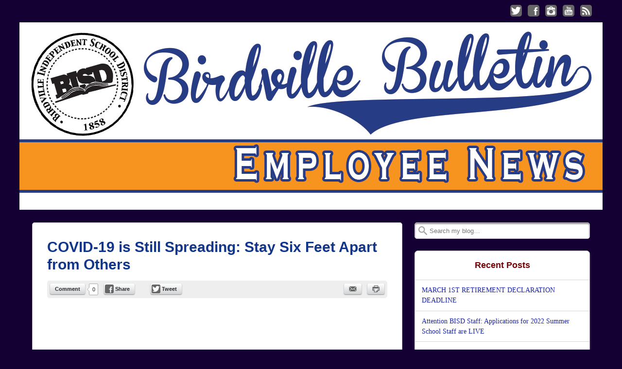

--- FILE ---
content_type: text/html; charset=UTF-8
request_url: https://staffblog.birdvilleschools.net/2020/10/20/covid-19-is-still-spreading-stay-six-feet-apart-from-others/
body_size: 13549
content:
<!DOCTYPE html>
<html lang="en-US">
<head>
<meta http-equiv="X-UA-Compatible" content="IE=9">
<meta charset="UTF-8">
<meta name="viewport" content="width=device-width, initial-scale=1.0">
<title>COVID-19 is Still Spreading: Stay Six Feet Apart from Others | Birdville ISD Staff Blog!</title>
<link rel="profile" href="http://gmpg.org/xfn/11">
<link rel="pingback" href="https://staffblog.birdvilleschools.net/xmlrpc.php">
<!--[if lt IE 9]><script src="https://staffblog.birdvilleschools.net/wp-content/themes/getnoticed/js/html5.js" type="text/javascript"></script><![endif]-->
<meta name='robots' content='max-image-preview:large' />
<link rel="alternate" type="application/rss+xml" title="Birdville ISD Staff Blog! &raquo; Feed" href="https://staffblog.birdvilleschools.net/feed/" />
<link rel="alternate" type="application/rss+xml" title="Birdville ISD Staff Blog! &raquo; Comments Feed" href="https://staffblog.birdvilleschools.net/comments/feed/" />
<link rel="alternate" type="application/rss+xml" title="Birdville ISD Staff Blog! &raquo; COVID-19 is Still Spreading: Stay Six Feet Apart from Others Comments Feed" href="https://staffblog.birdvilleschools.net/2020/10/20/covid-19-is-still-spreading-stay-six-feet-apart-from-others/feed/" />
<link rel="alternate" title="oEmbed (JSON)" type="application/json+oembed" href="https://staffblog.birdvilleschools.net/wp-json/oembed/1.0/embed?url=https%3A%2F%2Fstaffblog.birdvilleschools.net%2F2020%2F10%2F20%2Fcovid-19-is-still-spreading-stay-six-feet-apart-from-others%2F" />
<link rel="alternate" title="oEmbed (XML)" type="text/xml+oembed" href="https://staffblog.birdvilleschools.net/wp-json/oembed/1.0/embed?url=https%3A%2F%2Fstaffblog.birdvilleschools.net%2F2020%2F10%2F20%2Fcovid-19-is-still-spreading-stay-six-feet-apart-from-others%2F&#038;format=xml" />
<style id='wp-img-auto-sizes-contain-inline-css' type='text/css'>
img:is([sizes=auto i],[sizes^="auto," i]){contain-intrinsic-size:3000px 1500px}
/*# sourceURL=wp-img-auto-sizes-contain-inline-css */
</style>
<style id='wp-emoji-styles-inline-css' type='text/css'>

	img.wp-smiley, img.emoji {
		display: inline !important;
		border: none !important;
		box-shadow: none !important;
		height: 1em !important;
		width: 1em !important;
		margin: 0 0.07em !important;
		vertical-align: -0.1em !important;
		background: none !important;
		padding: 0 !important;
	}
/*# sourceURL=wp-emoji-styles-inline-css */
</style>
<style id='wp-block-library-inline-css' type='text/css'>
:root{--wp-block-synced-color:#7a00df;--wp-block-synced-color--rgb:122,0,223;--wp-bound-block-color:var(--wp-block-synced-color);--wp-editor-canvas-background:#ddd;--wp-admin-theme-color:#007cba;--wp-admin-theme-color--rgb:0,124,186;--wp-admin-theme-color-darker-10:#006ba1;--wp-admin-theme-color-darker-10--rgb:0,107,160.5;--wp-admin-theme-color-darker-20:#005a87;--wp-admin-theme-color-darker-20--rgb:0,90,135;--wp-admin-border-width-focus:2px}@media (min-resolution:192dpi){:root{--wp-admin-border-width-focus:1.5px}}.wp-element-button{cursor:pointer}:root .has-very-light-gray-background-color{background-color:#eee}:root .has-very-dark-gray-background-color{background-color:#313131}:root .has-very-light-gray-color{color:#eee}:root .has-very-dark-gray-color{color:#313131}:root .has-vivid-green-cyan-to-vivid-cyan-blue-gradient-background{background:linear-gradient(135deg,#00d084,#0693e3)}:root .has-purple-crush-gradient-background{background:linear-gradient(135deg,#34e2e4,#4721fb 50%,#ab1dfe)}:root .has-hazy-dawn-gradient-background{background:linear-gradient(135deg,#faaca8,#dad0ec)}:root .has-subdued-olive-gradient-background{background:linear-gradient(135deg,#fafae1,#67a671)}:root .has-atomic-cream-gradient-background{background:linear-gradient(135deg,#fdd79a,#004a59)}:root .has-nightshade-gradient-background{background:linear-gradient(135deg,#330968,#31cdcf)}:root .has-midnight-gradient-background{background:linear-gradient(135deg,#020381,#2874fc)}:root{--wp--preset--font-size--normal:16px;--wp--preset--font-size--huge:42px}.has-regular-font-size{font-size:1em}.has-larger-font-size{font-size:2.625em}.has-normal-font-size{font-size:var(--wp--preset--font-size--normal)}.has-huge-font-size{font-size:var(--wp--preset--font-size--huge)}.has-text-align-center{text-align:center}.has-text-align-left{text-align:left}.has-text-align-right{text-align:right}.has-fit-text{white-space:nowrap!important}#end-resizable-editor-section{display:none}.aligncenter{clear:both}.items-justified-left{justify-content:flex-start}.items-justified-center{justify-content:center}.items-justified-right{justify-content:flex-end}.items-justified-space-between{justify-content:space-between}.screen-reader-text{border:0;clip-path:inset(50%);height:1px;margin:-1px;overflow:hidden;padding:0;position:absolute;width:1px;word-wrap:normal!important}.screen-reader-text:focus{background-color:#ddd;clip-path:none;color:#444;display:block;font-size:1em;height:auto;left:5px;line-height:normal;padding:15px 23px 14px;text-decoration:none;top:5px;width:auto;z-index:100000}html :where(.has-border-color){border-style:solid}html :where([style*=border-top-color]){border-top-style:solid}html :where([style*=border-right-color]){border-right-style:solid}html :where([style*=border-bottom-color]){border-bottom-style:solid}html :where([style*=border-left-color]){border-left-style:solid}html :where([style*=border-width]){border-style:solid}html :where([style*=border-top-width]){border-top-style:solid}html :where([style*=border-right-width]){border-right-style:solid}html :where([style*=border-bottom-width]){border-bottom-style:solid}html :where([style*=border-left-width]){border-left-style:solid}html :where(img[class*=wp-image-]){height:auto;max-width:100%}:where(figure){margin:0 0 1em}html :where(.is-position-sticky){--wp-admin--admin-bar--position-offset:var(--wp-admin--admin-bar--height,0px)}@media screen and (max-width:600px){html :where(.is-position-sticky){--wp-admin--admin-bar--position-offset:0px}}

/*# sourceURL=wp-block-library-inline-css */
</style><style id='wp-block-paragraph-inline-css' type='text/css'>
.is-small-text{font-size:.875em}.is-regular-text{font-size:1em}.is-large-text{font-size:2.25em}.is-larger-text{font-size:3em}.has-drop-cap:not(:focus):first-letter{float:left;font-size:8.4em;font-style:normal;font-weight:100;line-height:.68;margin:.05em .1em 0 0;text-transform:uppercase}body.rtl .has-drop-cap:not(:focus):first-letter{float:none;margin-left:.1em}p.has-drop-cap.has-background{overflow:hidden}:root :where(p.has-background){padding:1.25em 2.375em}:where(p.has-text-color:not(.has-link-color)) a{color:inherit}p.has-text-align-left[style*="writing-mode:vertical-lr"],p.has-text-align-right[style*="writing-mode:vertical-rl"]{rotate:180deg}
/*# sourceURL=https://staffblog.birdvilleschools.net/wp-includes/blocks/paragraph/style.min.css */
</style>
<style id='global-styles-inline-css' type='text/css'>
:root{--wp--preset--aspect-ratio--square: 1;--wp--preset--aspect-ratio--4-3: 4/3;--wp--preset--aspect-ratio--3-4: 3/4;--wp--preset--aspect-ratio--3-2: 3/2;--wp--preset--aspect-ratio--2-3: 2/3;--wp--preset--aspect-ratio--16-9: 16/9;--wp--preset--aspect-ratio--9-16: 9/16;--wp--preset--color--black: #000000;--wp--preset--color--cyan-bluish-gray: #abb8c3;--wp--preset--color--white: #ffffff;--wp--preset--color--pale-pink: #f78da7;--wp--preset--color--vivid-red: #cf2e2e;--wp--preset--color--luminous-vivid-orange: #ff6900;--wp--preset--color--luminous-vivid-amber: #fcb900;--wp--preset--color--light-green-cyan: #7bdcb5;--wp--preset--color--vivid-green-cyan: #00d084;--wp--preset--color--pale-cyan-blue: #8ed1fc;--wp--preset--color--vivid-cyan-blue: #0693e3;--wp--preset--color--vivid-purple: #9b51e0;--wp--preset--gradient--vivid-cyan-blue-to-vivid-purple: linear-gradient(135deg,rgb(6,147,227) 0%,rgb(155,81,224) 100%);--wp--preset--gradient--light-green-cyan-to-vivid-green-cyan: linear-gradient(135deg,rgb(122,220,180) 0%,rgb(0,208,130) 100%);--wp--preset--gradient--luminous-vivid-amber-to-luminous-vivid-orange: linear-gradient(135deg,rgb(252,185,0) 0%,rgb(255,105,0) 100%);--wp--preset--gradient--luminous-vivid-orange-to-vivid-red: linear-gradient(135deg,rgb(255,105,0) 0%,rgb(207,46,46) 100%);--wp--preset--gradient--very-light-gray-to-cyan-bluish-gray: linear-gradient(135deg,rgb(238,238,238) 0%,rgb(169,184,195) 100%);--wp--preset--gradient--cool-to-warm-spectrum: linear-gradient(135deg,rgb(74,234,220) 0%,rgb(151,120,209) 20%,rgb(207,42,186) 40%,rgb(238,44,130) 60%,rgb(251,105,98) 80%,rgb(254,248,76) 100%);--wp--preset--gradient--blush-light-purple: linear-gradient(135deg,rgb(255,206,236) 0%,rgb(152,150,240) 100%);--wp--preset--gradient--blush-bordeaux: linear-gradient(135deg,rgb(254,205,165) 0%,rgb(254,45,45) 50%,rgb(107,0,62) 100%);--wp--preset--gradient--luminous-dusk: linear-gradient(135deg,rgb(255,203,112) 0%,rgb(199,81,192) 50%,rgb(65,88,208) 100%);--wp--preset--gradient--pale-ocean: linear-gradient(135deg,rgb(255,245,203) 0%,rgb(182,227,212) 50%,rgb(51,167,181) 100%);--wp--preset--gradient--electric-grass: linear-gradient(135deg,rgb(202,248,128) 0%,rgb(113,206,126) 100%);--wp--preset--gradient--midnight: linear-gradient(135deg,rgb(2,3,129) 0%,rgb(40,116,252) 100%);--wp--preset--font-size--small: 13px;--wp--preset--font-size--medium: 20px;--wp--preset--font-size--large: 36px;--wp--preset--font-size--x-large: 42px;--wp--preset--spacing--20: 0.44rem;--wp--preset--spacing--30: 0.67rem;--wp--preset--spacing--40: 1rem;--wp--preset--spacing--50: 1.5rem;--wp--preset--spacing--60: 2.25rem;--wp--preset--spacing--70: 3.38rem;--wp--preset--spacing--80: 5.06rem;--wp--preset--shadow--natural: 6px 6px 9px rgba(0, 0, 0, 0.2);--wp--preset--shadow--deep: 12px 12px 50px rgba(0, 0, 0, 0.4);--wp--preset--shadow--sharp: 6px 6px 0px rgba(0, 0, 0, 0.2);--wp--preset--shadow--outlined: 6px 6px 0px -3px rgb(255, 255, 255), 6px 6px rgb(0, 0, 0);--wp--preset--shadow--crisp: 6px 6px 0px rgb(0, 0, 0);}:where(.is-layout-flex){gap: 0.5em;}:where(.is-layout-grid){gap: 0.5em;}body .is-layout-flex{display: flex;}.is-layout-flex{flex-wrap: wrap;align-items: center;}.is-layout-flex > :is(*, div){margin: 0;}body .is-layout-grid{display: grid;}.is-layout-grid > :is(*, div){margin: 0;}:where(.wp-block-columns.is-layout-flex){gap: 2em;}:where(.wp-block-columns.is-layout-grid){gap: 2em;}:where(.wp-block-post-template.is-layout-flex){gap: 1.25em;}:where(.wp-block-post-template.is-layout-grid){gap: 1.25em;}.has-black-color{color: var(--wp--preset--color--black) !important;}.has-cyan-bluish-gray-color{color: var(--wp--preset--color--cyan-bluish-gray) !important;}.has-white-color{color: var(--wp--preset--color--white) !important;}.has-pale-pink-color{color: var(--wp--preset--color--pale-pink) !important;}.has-vivid-red-color{color: var(--wp--preset--color--vivid-red) !important;}.has-luminous-vivid-orange-color{color: var(--wp--preset--color--luminous-vivid-orange) !important;}.has-luminous-vivid-amber-color{color: var(--wp--preset--color--luminous-vivid-amber) !important;}.has-light-green-cyan-color{color: var(--wp--preset--color--light-green-cyan) !important;}.has-vivid-green-cyan-color{color: var(--wp--preset--color--vivid-green-cyan) !important;}.has-pale-cyan-blue-color{color: var(--wp--preset--color--pale-cyan-blue) !important;}.has-vivid-cyan-blue-color{color: var(--wp--preset--color--vivid-cyan-blue) !important;}.has-vivid-purple-color{color: var(--wp--preset--color--vivid-purple) !important;}.has-black-background-color{background-color: var(--wp--preset--color--black) !important;}.has-cyan-bluish-gray-background-color{background-color: var(--wp--preset--color--cyan-bluish-gray) !important;}.has-white-background-color{background-color: var(--wp--preset--color--white) !important;}.has-pale-pink-background-color{background-color: var(--wp--preset--color--pale-pink) !important;}.has-vivid-red-background-color{background-color: var(--wp--preset--color--vivid-red) !important;}.has-luminous-vivid-orange-background-color{background-color: var(--wp--preset--color--luminous-vivid-orange) !important;}.has-luminous-vivid-amber-background-color{background-color: var(--wp--preset--color--luminous-vivid-amber) !important;}.has-light-green-cyan-background-color{background-color: var(--wp--preset--color--light-green-cyan) !important;}.has-vivid-green-cyan-background-color{background-color: var(--wp--preset--color--vivid-green-cyan) !important;}.has-pale-cyan-blue-background-color{background-color: var(--wp--preset--color--pale-cyan-blue) !important;}.has-vivid-cyan-blue-background-color{background-color: var(--wp--preset--color--vivid-cyan-blue) !important;}.has-vivid-purple-background-color{background-color: var(--wp--preset--color--vivid-purple) !important;}.has-black-border-color{border-color: var(--wp--preset--color--black) !important;}.has-cyan-bluish-gray-border-color{border-color: var(--wp--preset--color--cyan-bluish-gray) !important;}.has-white-border-color{border-color: var(--wp--preset--color--white) !important;}.has-pale-pink-border-color{border-color: var(--wp--preset--color--pale-pink) !important;}.has-vivid-red-border-color{border-color: var(--wp--preset--color--vivid-red) !important;}.has-luminous-vivid-orange-border-color{border-color: var(--wp--preset--color--luminous-vivid-orange) !important;}.has-luminous-vivid-amber-border-color{border-color: var(--wp--preset--color--luminous-vivid-amber) !important;}.has-light-green-cyan-border-color{border-color: var(--wp--preset--color--light-green-cyan) !important;}.has-vivid-green-cyan-border-color{border-color: var(--wp--preset--color--vivid-green-cyan) !important;}.has-pale-cyan-blue-border-color{border-color: var(--wp--preset--color--pale-cyan-blue) !important;}.has-vivid-cyan-blue-border-color{border-color: var(--wp--preset--color--vivid-cyan-blue) !important;}.has-vivid-purple-border-color{border-color: var(--wp--preset--color--vivid-purple) !important;}.has-vivid-cyan-blue-to-vivid-purple-gradient-background{background: var(--wp--preset--gradient--vivid-cyan-blue-to-vivid-purple) !important;}.has-light-green-cyan-to-vivid-green-cyan-gradient-background{background: var(--wp--preset--gradient--light-green-cyan-to-vivid-green-cyan) !important;}.has-luminous-vivid-amber-to-luminous-vivid-orange-gradient-background{background: var(--wp--preset--gradient--luminous-vivid-amber-to-luminous-vivid-orange) !important;}.has-luminous-vivid-orange-to-vivid-red-gradient-background{background: var(--wp--preset--gradient--luminous-vivid-orange-to-vivid-red) !important;}.has-very-light-gray-to-cyan-bluish-gray-gradient-background{background: var(--wp--preset--gradient--very-light-gray-to-cyan-bluish-gray) !important;}.has-cool-to-warm-spectrum-gradient-background{background: var(--wp--preset--gradient--cool-to-warm-spectrum) !important;}.has-blush-light-purple-gradient-background{background: var(--wp--preset--gradient--blush-light-purple) !important;}.has-blush-bordeaux-gradient-background{background: var(--wp--preset--gradient--blush-bordeaux) !important;}.has-luminous-dusk-gradient-background{background: var(--wp--preset--gradient--luminous-dusk) !important;}.has-pale-ocean-gradient-background{background: var(--wp--preset--gradient--pale-ocean) !important;}.has-electric-grass-gradient-background{background: var(--wp--preset--gradient--electric-grass) !important;}.has-midnight-gradient-background{background: var(--wp--preset--gradient--midnight) !important;}.has-small-font-size{font-size: var(--wp--preset--font-size--small) !important;}.has-medium-font-size{font-size: var(--wp--preset--font-size--medium) !important;}.has-large-font-size{font-size: var(--wp--preset--font-size--large) !important;}.has-x-large-font-size{font-size: var(--wp--preset--font-size--x-large) !important;}
/*# sourceURL=global-styles-inline-css */
</style>

<style id='classic-theme-styles-inline-css' type='text/css'>
/*! This file is auto-generated */
.wp-block-button__link{color:#fff;background-color:#32373c;border-radius:9999px;box-shadow:none;text-decoration:none;padding:calc(.667em + 2px) calc(1.333em + 2px);font-size:1.125em}.wp-block-file__button{background:#32373c;color:#fff;text-decoration:none}
/*# sourceURL=/wp-includes/css/classic-themes.min.css */
</style>
<link rel='stylesheet' id='gntstyle-css' href='https://staffblog.birdvilleschools.net/wp-content/themes/getnoticed/style.min.css?ver=20160516' type='text/css' media='all' />
<link rel='stylesheet' id='v11-css' href='https://staffblog.birdvilleschools.net/wp-content/themes/getnoticed/css/v11.css?ver=20150519' type='text/css' media='all' />
<script type="text/javascript" src="https://staffblog.birdvilleschools.net/wp-includes/js/jquery/jquery.min.js?ver=3.7.1" id="jquery-core-js"></script>
<script type="text/javascript" src="https://staffblog.birdvilleschools.net/wp-includes/js/jquery/jquery-migrate.min.js?ver=3.4.1" id="jquery-migrate-js"></script>
<link rel="https://api.w.org/" href="https://staffblog.birdvilleschools.net/wp-json/" /><link rel="alternate" title="JSON" type="application/json" href="https://staffblog.birdvilleschools.net/wp-json/wp/v2/posts/1336" /><link rel="EditURI" type="application/rsd+xml" title="RSD" href="https://staffblog.birdvilleschools.net/xmlrpc.php?rsd" />

<link rel="canonical" href="https://staffblog.birdvilleschools.net/2020/10/20/covid-19-is-still-spreading-stay-six-feet-apart-from-others/" />
<link rel='shortlink' href='https://staffblog.birdvilleschools.net/?p=1336' />
<style type="text/css">.recentcomments a{display:inline !important;padding:0 !important;margin:0 !important;}</style>	<style type="text/css">
			.site-title,
		.site-description {
			position: absolute !important;
			clip: rect(1px 1px 1px 1px); /* IE6, IE7 */
			clip: rect(1px, 1px, 1px, 1px);
		}
		</style>
	<!-- Get Noticed! Open Graph -->
	<meta name="twitter:card" content="summary">
	<meta name="twitter:site" content="@BirdvilleSchool">
	<meta name="twitter:creator" content="@BirdvilleSchool">
	<meta property="og:title" content="COVID-19 is Still Spreading: Stay Six Feet Apart from Others">
	<meta property="og:type" content="article">
	<meta property="og:url" content="https://staffblog.birdvilleschools.net/2020/10/20/covid-19-is-still-spreading-stay-six-feet-apart-from-others/">
	<meta property="og:site_name" content="Birdville ISD Staff Blog!">
	<meta property="og:description" content="&lt;!-- wp:paragraph --&gt;

&lt;!-- /wp:paragraph --&gt;

&lt;!-- wp:core-embed/youtube {&quot;url&quot;:&quot;https://youtu.be/ccF8bIZbwi8&quot;,&quot;type&quot;:&quot;video&quot;,&quot;providerNameSlug&quot;:&quot;youtube&quot;,&quot;className&quot;:&quot;wp-embed-aspect-4-3 wp-has-aspect-ratio&quot;} --&gt;

https://youtu.be/ccF8bIZbwi8

&lt;!-- /wp:core-embed/youtube --&gt;

&lt;!-- wp:paragraph --&gt;

&lt;!-- /wp:paragraph --&gt;">
<!-- / Get Noticed! Open Graph -->
<style type="text/css" id="getnoticed_generated_styles">.site-header .site-title, .site-header .site-title a, #headernav .site-title, #headernav .site-title a { color: #113589; }.site-header .site-description, #headernav .site-description { color: #666666; }body { background: #150033; }#main { background: #150033; }#main { border-color: #150033; }.header-feature { background: #150033 }a, a:visited { color: #1922a8; }.widget_getnoticed_subscribe .submit, .widget_getnoticed_subscribe input[type="submit"] { background: #1922a8; }a:hover, a:focus, a:active { color: #113589; }.primarybutton, .primarybutton:link, .primarybutton:visited, #secondary .primary .buybutton{background-color: #e07b00;background-image: -webkit-gradient(linear, left top, left bottom, from(#fcbc74), to(#e07b00));background-image: -webkit-linear-gradient(top, #fcbc74, #e07b00);background-image:  -moz-linear-gradient(top, #fcbc74, #e07b00);background-image:   -o-linear-gradient(top, #fcbc74, #e07b00);background-image:     linear-gradient(to bottom, #fcbc74, #e07b00);}.primarybutton, .primarybutton:link, .primarybutton:visited, #secondary .primary .buybutton { border-color: #0d2541; }.primarybutton, .primarybutton:link, .primarybutton:visited, #secondary .primary .buybutton { color: #0d2541; }.primarybutton:hover, #secondary .primary .buybutton:hover { background: #ff9d2e; }.primarybutton:hover, #secondary .primary .buybutton:hover { border-color: #ffffff; }.primarybutton:hover, #secondary .primary .buybutton:hover { color: #0d2541; }.button, .nav-previous a, .nav-next a{background-color: #d2d4d6;background-image: -webkit-gradient(linear, left top, left bottom, from(#ffffff), to(#d2d4d6));background-image: -webkit-linear-gradient(top, #ffffff, #d2d4d6);background-image:  -moz-linear-gradient(top, #ffffff, #d2d4d6);background-image:   -o-linear-gradient(top, #ffffff, #d2d4d6);background-image:     linear-gradient(to bottom, #ffffff, #d2d4d6);}.button, .nav-previous a, .nav-next a { border-color: #aaaaaa; }.button, .nav-previous a, .nav-next a, .button:active, .nav-previous a:active, .nav-next a:active, .button:link, .nav-previous a:link, .nav-next a:link, .button:visited, .nav-previous a:visited, .nav-next a:visited { color: #333333; }.button:hover, .nav-previous a:hover, .nav-next a:hover { background: #eeeeee; }.button:hover, .nav-previous a:hover, .nav-next a:hover { border-color: #aaaaaa; }.button:hover, .nav-previous a:hover, .nav-next a:hover { color: #333333; }#headernav, #ocsearch { background: #150033; }#headernav, #ocsearch { border-bottom-width: 4px; }#headernav, #ocsearch { border-bottom-style: solid; }#headernav, #ocsearch { border-bottom-color: #150033; }#headernav { -moz-box-shadow: none; -webkit-box-shadow: none; box-shadow: none; }.mobile-title a { background-image: url('http://staffblog.birdvilleschools.net/wp-content/uploads/2015/12/header.jpg'); }.mobile-title a { width: 0px; }.mobile-title a { background-size: auto nan%; height: 0; padding-top: nan%; }.site-header .headshot { display: none; }#headernav {font-family:'Helvetica Neue', Helvetica, Arial, sans-serif;font-size:0.75em;line-height:1.5em;font-weight:bold;font-style:normal;text-transform:none; }#headernav, #headernav a { color: #eeeeee; }#primary-menu a:hover, #primary-menu li:hover > a { background: #ffffff; }#primary-menu a:hover, #primary-menu li:hover > a { color: #000000; }#primary-menu li .sub-menu li a { background: #ffffff; }#primary-menu li li a { color: #000000; }#primary-menu li li a:hover { background: #f5f5f5; }#primary-menu li li a:hover { color: #000000; }#splash { margin-bottom: 0; }.header-feature { margin-top: 0; }#categories-menu li { margin-left: 1em; }#top_search #s { -moz-border-radius: 20px; -webkit-border-radius: 20px; border-radius: 20px; }.archive-type-title { display: inline; }#categories-menu a{background-color: #D2D4D6;background-image: -webkit-gradient(linear, left top, left bottom, from(#FFFFFF), to(#D2D4D6));background-image: -webkit-linear-gradient(top, #FFFFFF, #D2D4D6);background-image:  -moz-linear-gradient(top, #FFFFFF, #D2D4D6);background-image:   -o-linear-gradient(top, #FFFFFF, #D2D4D6);background-image:     linear-gradient(to bottom, #FFFFFF, #D2D4D6);}#categories-menu a { color: #333333; }#categories-menu a { text-shadow: 1px 1px 0 #fff; }#categories-menu a, #categories-menu li:first-child a { border-width: 1px; }#categories-menu a { border-style: solid; }#categories-menu a { border-color: #aaaaaa; }#categories-menu a { -moz-border-radius: 5px; -webkit-border-radius: 5px; border-radius: 5px; }#categories-menu a:hover{background-color: #AAACAE;background-image: -webkit-gradient(linear, left top, left bottom, from(#EEEEEE), to(#AAACAE));background-image: -webkit-linear-gradient(top, #EEEEEE, #AAACAE);background-image:  -moz-linear-gradient(top, #EEEEEE, #AAACAE);background-image:   -o-linear-gradient(top, #EEEEEE, #AAACAE);background-image:     linear-gradient(to bottom, #EEEEEE, #AAACAE);}#categories-menu a:hover { border-color: #aaaaaa; }#categories-menu a:hover { color: #333333; }#categories-menu a:hover { text-shadow: 1px 1px 0 #fff; }#categories-menu .current-menu-item a{background-color: #4382C4;background-image: -webkit-gradient(linear, left top, left bottom, from(#CCDDEE), to(#4382C4));background-image: -webkit-linear-gradient(top, #CCDDEE, #4382C4);background-image:  -moz-linear-gradient(top, #CCDDEE, #4382C4);background-image:   -o-linear-gradient(top, #CCDDEE, #4382C4);background-image:     linear-gradient(to bottom, #CCDDEE, #4382C4);}#categories-menu .current-menu-item a { color: #eeeeee; }#categories-menu .current-menu-item a { border-color: #aaaaaa; }#categories-menu .current-menu-item a, #categories-menu .current-menu-item a:hover { text-shadow: 1px 1px 0 #000; }.hentry, .post-type-archive .page-header, #comments, #comments-policy, #disqus_thread, #livefyre-comments { background: #ffffff; }.entry-footer .up i { border-bottom-color: #ffffff; }.author .author-info, #comments-policy p { background: #eaeaea; }.hentry, .post-type-archive .page-header, .author .author-info, #comments, #comments-policy, #disqus_thread, #fbSEOComments, #livefyre-comments { border-width: 1px; }.hentry, .post-type-archive .page-header, .author .author-info, #comments, #comments-policy, #disqus_thread, #fbSEOComments, #livefyre-comments { border-style: solid; }.hentry, .post-type-archive .page-header, .author .author-info, #comments, #comments-policy, #disqus_thread, #fbSEOComments, #livefyre-comments { border-color: #bbbbbb; }.custom-post .entry-content { border-top-color: #bbbbbb; }.entry-footer .up { border-bottom-color: #bbbbbb; }#main, .entry-header .byline {font-family:Georgia, Times, 'Times New Roman', serif;font-size:1em;line-height:1.5em;font-weight:normal;font-style:normal;text-transform:none; }.dropcap, #main, .podcastArchive th { color: #272727; }.hentry .entry-header .entry-date, .hentry .entry-footer { color: #333333; }.hentry, .post-type-archive .page-header, .author .author-info { -moz-border-radius: 5px; -webkit-border-radius: 5px; border-radius: 5px; }.custom-post .entry-summary { background: #eaeaea; }.custom-post .entry-summary:before { color: #888; }.custom-post .entry-summary, .author .author-info, #comments-policy p { color: #272727; }.site-header .site-title, .page h1, .post h1, .page-header h1 {font-family:'Helvetica Neue', Helvetica, Arial, sans-serif;font-size:1.875em;line-height:1.2em;font-weight:bold;font-style:normal;text-transform:none; }.page-header,.page h1, .page h1 a,.post h1, .post h1 a,.page-header h1, .page-header h1 a { color: #113589; }.hentry .entry-header h3.getnoticed-entry-subtitle {font-family:'Helvetica Neue', Helvetica, Arial, sans-serif;font-size:1.3em;line-height:1.2em;font-weight:normal;font-style:italic;text-transform:none; } .hentry .entry-header h3.getnoticed-entry-subtitle { color: #113589; }.hentry h2 {font-family:'Helvetica Neue', Helvetica, Arial, sans-serif;font-size:1.5em;line-height:1.2em;font-weight:bold;font-style:normal;text-transform:none; }.hentry h2, .hentry h2 a { color: #113589; }.hentry h3, #dsq-content h3 {font-family:'Helvetica Neue', Helvetica, Arial, sans-serif;font-size:1.25em;line-height:1.2em;font-weight:bold;font-style:normal;text-transform:none; }.hentry h3, .hentry h3 a, #dsq-content h3, .comment-reminder { color: #113589; }.hentry h4 {font-family:'Helvetica Neue', Helvetica, Arial, sans-serif;font-size:1.0em;line-height:1.2em;font-weight:normal;font-style:italic;text-transform:none; }.hentry h4, .hentry h4 a { color: #272727; }.sharebar { background: #eeeeee; }.sharebar .button{background-color: #D2D4D6;background-image: -webkit-gradient(linear, left top, left bottom, from(#FFFFFF), to(#D2D4D6));background-image: -webkit-linear-gradient(top, #FFFFFF, #D2D4D6);background-image:  -moz-linear-gradient(top, #FFFFFF, #D2D4D6);background-image:   -o-linear-gradient(top, #FFFFFF, #D2D4D6);background-image:     linear-gradient(to bottom, #FFFFFF, #D2D4D6);}.sharebar .button, .sharebar .button:link, .sharebar .button:visited { color: #272727; }.sharebar .button:hover, .getnoticed-sharebar-socialoverride .sharebar .button:hover { background: #d6d6d6; }.sharebar .button:hover { color: #272727; }.authorbox { background: #eeeeee; }.authorbox { border-width: 1px; }.authorbox { border-style: solid; }.authorbox { border-color: #bbbbbb; }.authorbox { -moz-border-radius: 5px; -webkit-border-radius: 5px; border-radius: 5px; }.authorbox {font-family:Georgia, Times, 'Times New Roman', serif;font-size:0.8em;line-height:1.86em;font-weight:normal;font-style:normal;text-transform:none; }.getnoticed_shareable { background: #FFFFFF; }.getnoticed_shareable .actions { background: #EEEEEE; }.getnoticed_shareable { border-width: 1px; } .getnoticed_shareable .actions { border-top-width: 1px; }.getnoticed_shareable { border-style: solid; } .getnoticed_shareable .actions { border-top-style: solid; }.getnoticed_shareable, .getnoticed_shareable .actions { border-color: #BBBBBB; }.getnoticed_shareable { -moz-border-radius: 5px; -webkit-border-radius: 5px; border-radius: 5px; }.getnoticed_shareable blockquote {font-family:Georgia, Times, 'Times New Roman', serif;font-size:1.7em;line-height:1.3em;font-weight:normal;font-style:normal;text-transform:none; }.getnoticed_shareable blockquote { color: #000000; }.getnoticed_shareable cite {font-family:Georgia, Times, 'Times New Roman', serif;font-size:1.0em;line-height:1.6em;font-weight:normal;font-style:normal;text-transform:none; }.getnoticed_shareable cite { color: #000000; }.sidebar .widget { background: #ffffff; }.sidebar .widget { border-width: 1px; }.sidebar .widget { border-style: solid; }.sidebar .widget { border-color: #bbbbbb; }.sidebar .widget { -moz-border-radius: 7px; -webkit-border-radius: 7px; border-radius: 7px; } .sidebar .widget h3 { border-top-left-radius: 7px; border-top-right-radius: 7px; } #secondary .widget_reachWidget, #secondary .widget_getnoticed_reachcounter, #secondary .widget_getnoticed_sociallist a, #secondary .widget_sociallist i, #s { -moz-border-radius: 5px; -webkit-border-radius: 5px; border-radius: 5px; }.sidebar .widget { -moz-box-shadow: 0px 3px 5px rgba(102,102,102,0.6); -webkit-box-shadow: 0px 3px 5px rgba(102,102,102,0.5); box-shadow: 0 3px 5px rgba(102,102,102,0.5); }#s { -moz-box-shadow: inset 0 2px 3px rgba(0,0,0,0.5); -webkit-box-shadow: inset 0 2px 3px rgba(0,0,0,0.5); box-shadow: inset 0 2px 3px rgba(0,0,0,0.5); }.sidebar .widget h3, .widget_getnoticed_reachcounter .count {font-family:'Helvetica Neue', Helvetica, Arial, sans-serif;font-size:1.125em;line-height:1.333em;font-weight:bold;font-style:normal;text-transform:none; }.sidebar .widget h3 { color: #770005; }.sidebar .widget h3 { background: #ffffff; }.sidebar .widget {font-family:Georgia, Times, 'Times New Roman', serif;font-size:1.0em;line-height:1.36em;font-weight:normal;font-style:normal;text-transform:none; }.sidebar .widget { color: #000000; }.site-footer { background: #eeeeee }.site-footer { color: #404040; }.site-footer a, .site-footer a:visited { color: #9b000c; }.site-footer a:hover { color: #bb0012; }.site-credits { color: #666666; }.site-credits a, .site-credits a:visited { color: #aaaaaa; }</style>
<!-- GNT: Google Analytics --><script type="text/javascript">var _gaq = _gaq || [];</script>
		<!--[if lt IE 9]><link rel="stylesheet" href="https://staffblog.birdvilleschools.net/wp-content/themes/getnoticed/css/style-ie8.css" type="text/css" charset="utf-8" /><![endif]-->
<!--[if IE]><link rel="stylesheet" href="https://staffblog.birdvilleschools.net/wp-content/themes/getnoticed/css/style-ie-all.css" type="text/css" charset="utf-8" /><![endif]-->
</head>
<body class="wp-singular post-template-default single single-post postid-1336 single-format-standard wp-theme-getnoticed getnoticed-main-inset getnoticed-mainnav-above getnoticed-sharebar-original">
<div class="sitewrap">

	<nav id="headernav" role="navigation" class=" mobileheader-full site-navigation main-navigation"><div class="innerwrap">
				<h2 class="mobile-title"><a href="https://staffblog.birdvilleschools.net/" title="Birdville ISD Staff Blog!" rel="home">Birdville ISD Staff Blog!</a></h2>
			<h3 class="assistive-text">Menu</h3>
	<div class="assistive-text skip-link"><a href="#content" title="Skip to content">Skip to content</a></div>
		
					<div class="getnoticed-mainnav">
				<div id="primary-menu">
									</div>
					<div class="social getnoticed-socialnav-highlight">
		<ul>
		<li><a class="twitter" href="http://twitter.com/BirdvilleSchool"  target="_blank"><i></i>Follow me on Twitter</a></li><li><a class="facebook" href="http://www.facebook.com/BirdvilleSchools"  target="_blank"><i></i>Like me on Facebook</a></li><li><a class="instagram" href="http://instagram.com/BirdvilleSchools"  target="_blank"><i></i>Follow me on Instagram</a></li><li><a class="youtube" href="http://www.youtube.com/BirdvilleSchools"  target="_blank"><i></i>Check out my YouTube channel</a></li><li><a class="rssfeed" href="https://staffblog.birdvilleschools.net/feed/"  target="_blank"><i></i>Subscribe to my RSS Feed</a></li>		</ul>
	</div>
				</div>

		
		<div class="mobile_actions">
			<a class="mobile_menu" href="#menu">menu</a>
			<div id="mobile_search"></div>
		</div>

			</div></nav>
	
<div id="page" class="hfeed site wrap">
		<header id="masthead" class=" header-nopad header-center header-full site-header" role="banner"><div class="innerwrap">
				
		
			<div class="header-text"><hgroup class="hgroup">
		<h1 class="site-title"><a href="https://staffblog.birdvilleschools.net/" title="Birdville ISD Staff Blog!" rel="home">Birdville ISD Staff Blog!</a></h1>
		<h2 class="site-description"></h2>
	</hgroup></div>
		
						<a class="site-logo" href="https://staffblog.birdvilleschools.net/" title="Birdville ISD Staff Blog!" rel="home" style="max-width:1200px">
					<img src="https://staffblog.birdvilleschools.net/wp-content/uploads/2016/06/3.jpg" width="1200" height="386" alt="" />
				</a>
		
		
		<div class="headshot"></div>	</div></header><!-- #masthead .site-header -->
	
	<div id="getnoticed-featured-area">
<div id="featured-widgets">
</div>
</div>
	
	<div id="main"><div class="innerwrap">
		
		
		<div id="primary" class="site-content">
			<div id="content" role="main">

			
					<nav role="navigation" id="nav-above" class="site-navigation post-navigation">
		<h3 class="assistive-text">Post navigation</h3>

	
		<div class="nav-previous"><a href="https://staffblog.birdvilleschools.net/2020/10/16/bisd-revises-2020-21-calendar/" rel="prev"><span class="meta-nav">&#11013;</span> BISD Revises 2020–21 Calendar</a></div>		<div class="nav-next"><a href="https://staffblog.birdvilleschools.net/2020/10/22/board-of-trustees-meeting-summary-15/" rel="next">Board of Trustees Meeting Summary <span class="meta-nav">&#10145;</span></a></div>
	
	</nav><!-- #nav-above -->
	
				<article id="post-1336" class=" posttitle-show introfeature post-1336 post type-post status-publish format-standard hentry category-covid19">
	<header class="entry-header">
				<div class="entry-meta">
					</div><!-- .entry-meta -->
		
		<h1 class="entry-title">COVID-19 is Still Spreading: Stay Six Feet Apart from Others</h1>
						
	</header><!-- .entry-header -->

	<aside class='sharebar sharebar-top has5'>
<span class="share-comment"><a href="https://staffblog.birdvilleschools.net/2020/10/20/covid-19-is-still-spreading-stay-six-feet-apart-from-others/#respond" title="Comment on this Post" class="button" data-threshold="-1">Comment</a><span class="count-effect"><span class="count-wrap"><i class="spa"></i><i class="spb"></i><span class="count">0</span></span></span></span>
<span class='sep'> | </span>
<span class="share-social share-facebook"><a href="http://www.facebook.com/sharer/sharer.php?u=https%3A%2F%2Fstaffblog.birdvilleschools.net%2F2020%2F10%2F20%2Fcovid-19-is-still-spreading-stay-six-feet-apart-from-others%2F" class="button" title="Share on Facebook" data-url="https://staffblog.birdvilleschools.net/2020/10/20/covid-19-is-still-spreading-stay-six-feet-apart-from-others/" data-threshold="-1" target="_blank" rel="nofollow"><i></i><span class="lbl">Share</span></a><span class="count"></span></span>
<span class='sep'> | </span>
<span class="share-social share-tweet"><a href="https://twitter.com/intent/tweet?original_referer=https%3A%2F%2Fstaffblog.birdvilleschools.net%2F2020%2F10%2F20%2Fcovid-19-is-still-spreading-stay-six-feet-apart-from-others%2F&source=tweetbutton&text=COVID-19+is+Still+Spreading%3A+Stay+Six+Feet+Apart+from+Others&url=https%3A%2F%2Fstaffblog.birdvilleschools.net%2F%3Fp%3D1336&via=BirdvilleSchool" class="button" title="Tweet this Post" data-url="https://staffblog.birdvilleschools.net/2020/10/20/covid-19-is-still-spreading-stay-six-feet-apart-from-others/" data-threshold="0" target="_blank" rel="nofollow"><i></i><span class="lbl">Tweet</span></a><span class="count"></span></span>
<span class='sep'> | </span>
<span class="share-print"><a href="https://staffblog.birdvilleschools.net/2020/10/20/covid-19-is-still-spreading-stay-six-feet-apart-from-others/#print" class="button"><span class="lbl">print</span></a></span>
<span class='sep'> | </span>
<span class="share-email"><a href="mailto:?subject=COVID-19%20is%20Still%20Spreading%3A%20Stay%20Six%20Feet%20Apart%20from%20Others&amp;body=" class="button"><span class="lbl">email</span></a></span></aside>
	
	<div class="entry-content">
		
<p></p>



<figure class="wp-block-embed-youtube wp-block-embed is-type-video is-provider-youtube wp-embed-aspect-4-3 wp-has-aspect-ratio"><div class="wp-block-embed__wrapper">
<iframe title="COVID-19 is Still Spreading: Stay Six Feet Apart from Others" width="760" height="570" src="https://www.youtube.com/embed/ccF8bIZbwi8?feature=oembed" frameborder="0" allow="accelerometer; autoplay; clipboard-write; encrypted-media; gyroscope; picture-in-picture" allowfullscreen></iframe>
</div></figure>



<p></p>
	</div>

	<aside class='sharebar sharebar-bottom has5'>
<span class="share-comment"><a href="https://staffblog.birdvilleschools.net/2020/10/20/covid-19-is-still-spreading-stay-six-feet-apart-from-others/#respond" title="Comment on this Post" class="button" data-threshold="-1">Comment</a><span class="count-effect"><span class="count-wrap"><i class="spa"></i><i class="spb"></i><span class="count">0</span></span></span></span>
<span class='sep'> | </span>
<span class="share-social share-facebook"><a href="http://www.facebook.com/sharer/sharer.php?u=https%3A%2F%2Fstaffblog.birdvilleschools.net%2F2020%2F10%2F20%2Fcovid-19-is-still-spreading-stay-six-feet-apart-from-others%2F" class="button" title="Share on Facebook" data-url="https://staffblog.birdvilleschools.net/2020/10/20/covid-19-is-still-spreading-stay-six-feet-apart-from-others/" data-threshold="-1" target="_blank" rel="nofollow"><i></i><span class="lbl">Share</span></a><span class="count"></span></span>
<span class='sep'> | </span>
<span class="share-social share-tweet"><a href="https://twitter.com/intent/tweet?original_referer=https%3A%2F%2Fstaffblog.birdvilleschools.net%2F2020%2F10%2F20%2Fcovid-19-is-still-spreading-stay-six-feet-apart-from-others%2F&source=tweetbutton&text=COVID-19+is+Still+Spreading%3A+Stay+Six+Feet+Apart+from+Others&url=https%3A%2F%2Fstaffblog.birdvilleschools.net%2F%3Fp%3D1336&via=BirdvilleSchool" class="button" title="Tweet this Post" data-url="https://staffblog.birdvilleschools.net/2020/10/20/covid-19-is-still-spreading-stay-six-feet-apart-from-others/" data-threshold="0" target="_blank" rel="nofollow"><i></i><span class="lbl">Tweet</span></a><span class="count"></span></span>
<span class='sep'> | </span>
<span class="share-print"><a href="https://staffblog.birdvilleschools.net/2020/10/20/covid-19-is-still-spreading-stay-six-feet-apart-from-others/#print" class="button"><span class="lbl">print</span></a></span>
<span class='sep'> | </span>
<span class="share-email"><a href="mailto:?subject=COVID-19%20is%20Still%20Spreading%3A%20Stay%20Six%20Feet%20Apart%20from%20Others&amp;body=" class="button"><span class="lbl">email</span></a></span></aside>

	<div class="entry-footer">
		<div class="entry-date-wrap">
			<span class="posted-on">Posted on </span><time class="entry-date updated" datetime="2020-10-20T11:19:25-05:00" pubdate>Tuesday, October 20, 2020</time>					</div>
		
				<span class="cat-links">
			Category: <a href="https://staffblog.birdvilleschools.net/category/covid19/" rel="category tag">#COVID19</a>		</span>
				
				
		<div class="disclosure"></div>	</div>
                        
</article>

					<nav role="navigation" id="nav-below" class="site-navigation post-navigation">
		<h3 class="assistive-text">Post navigation</h3>

	
		<div class="nav-previous"><a href="https://staffblog.birdvilleschools.net/2020/10/16/bisd-revises-2020-21-calendar/" rel="prev"><span class="meta-nav">&#11013;</span> BISD Revises 2020–21 Calendar</a></div>		<div class="nav-next"><a href="https://staffblog.birdvilleschools.net/2020/10/22/board-of-trustees-meeting-summary-15/" rel="next">Board of Trustees Meeting Summary <span class="meta-nav">&#10145;</span></a></div>
	
	</nav><!-- #nav-below -->
	
				<div id="comments-policy"><p>Please note: Birdville ISD Communications Departments reserves the right to delete comments that are offensive or off-topic.</p>
</div>

	<div id="comments" class="comments-area">

		<div id="respond" class="comment-respond">
		<h3 id="reply-title" class="comment-reply-title">Leave a Reply <small><a rel="nofollow" id="cancel-comment-reply-link" href="/2020/10/20/covid-19-is-still-spreading-stay-six-feet-apart-from-others/#respond" style="display:none;">Cancel reply</a></small></h3><form action="https://staffblog.birdvilleschools.net/wp-comments-post.php" method="post" id="commentform" class="comment-form"><p class="comment-notes"><span id="email-notes">Your email address will not be published.</span> <span class="required-field-message">Required fields are marked <span class="required">*</span></span></p><p class="comment-form-comment"><label for="comment">Comment <span class="required">*</span></label> <textarea id="comment" name="comment" cols="45" rows="8" maxlength="65525" required="required"></textarea></p> <p class="comment-form-author"><label for="author">Name <span class="required">*</span></label> <input id="author" name="author" type="text" value="" size="30" maxlength="245" autocomplete="name" required="required" /></p>
<p class="comment-form-email"><label for="email">Email <span class="required">*</span></label> <input id="email" name="email" type="text" value="" size="30" maxlength="100" aria-describedby="email-notes" autocomplete="email" required="required" /></p>
<p class="comment-form-url"><label for="url">Website</label> <input id="url" name="url" type="text" value="" size="30" maxlength="200" autocomplete="url" /></p>
<p class="form-submit"><input name="submit" type="submit" id="submit" class="submit" value="Post Comment" /> <input type='hidden' name='comment_post_ID' value='1336' id='comment_post_ID' />
<input type='hidden' name='comment_parent' id='comment_parent' value='0' />
</p></form>	</div><!-- #respond -->
	
	
	
</div><!-- #comments -->

			
			</div><!-- #content -->
		</div><!-- #primary .site-content -->

		<div id="secondary" class="sidebar widget-area" role="complementary">
			<aside id="search-2" class="widget widget_search">	<div id="searchform"><form method="get" action="https://staffblog.birdvilleschools.net/" role="search">
		<label for="s" class="assistive-text">Search</label>
		<input type="text" class="field" name="s" id="s" placeholder="Search my blog&hellip;"><!--
		--><input type="submit" class="submit" name="submit" id="searchsubmit" value="Search">
	</form></div>
</aside>
		<aside id="recent-posts-2" class="widget widget_recent_entries">
		<h3 class="widget-title">Recent Posts</h3>
		<ul>
											<li>
					<a href="https://staffblog.birdvilleschools.net/2022/02/25/march-1st-retirement-declaration-deadline-4/">MARCH 1ST RETIREMENT DECLARATION DEADLINE</a>
									</li>
											<li>
					<a href="https://staffblog.birdvilleschools.net/2022/02/22/attention-bisd-staff-applications-for-2022-summer-school-staff-are-live/">Attention BISD Staff: Applications for 2022 Summer School Staff are LIVE </a>
									</li>
											<li>
					<a href="https://staffblog.birdvilleschools.net/2022/02/11/march-1st-retirement-declaration-deadline-3/">MARCH 1ST RETIREMENT DECLARATION DEADLINE</a>
									</li>
											<li>
					<a href="https://staffblog.birdvilleschools.net/2022/01/28/march-1st-retirement-declaration-deadline-2/">MARCH 1ST RETIREMENT DECLARATION DEADLINE</a>
									</li>
											<li>
					<a href="https://staffblog.birdvilleschools.net/2022/01/10/march-1st-retirement-declaration-deadline/">MARCH 1ST RETIREMENT DECLARATION DEADLINE</a>
									</li>
					</ul>

		</aside><aside id="recent-comments-2" class="widget widget_recent_comments"><h3 class="widget-title">Recent Comments</h3><ul id="recentcomments"><li class="recentcomments"><span class="comment-author-link">Ron Ellis</span> on <a href="https://staffblog.birdvilleschools.net/2016/08/08/congratulations-to-chris-feris-birdville-isd-athletic-director/#comment-801">Congratulations to Chris Feris, Birdville ISD Athletic Director</a></li><li class="recentcomments"><span class="comment-author-link">Marty Lanier Hoag</span> on <a href="https://staffblog.birdvilleschools.net/2017/12/04/register-to-vote/#comment-748">Register to Vote</a></li><li class="recentcomments"><span class="comment-author-link">Jane Redfearn</span> on <a href="https://staffblog.birdvilleschools.net/2017/04/21/congratulations-to-keonna-roberts-spicer-elementary-teacher/#comment-208">Congratulations to Keonna Roberts, Spicer Elementary Teacher</a></li><li class="recentcomments"><span class="comment-author-link">Nancy Guffey</span> on <a href="https://staffblog.birdvilleschools.net/2017/04/21/congratulations-to-keonna-roberts-spicer-elementary-teacher/#comment-207">Congratulations to Keonna Roberts, Spicer Elementary Teacher</a></li><li class="recentcomments"><span class="comment-author-link">Janet</span> on <a href="https://staffblog.birdvilleschools.net/2017/03/08/digital-learning-spring-conference/#comment-162">Digital Learning Spring Conference</a></li></ul></aside><aside id="archives-2" class="widget widget_archive"><h3 class="widget-title">Archives</h3>
			<ul>
					<li><a href='https://staffblog.birdvilleschools.net/2022/02/'>February 2022</a></li>
	<li><a href='https://staffblog.birdvilleschools.net/2022/01/'>January 2022</a></li>
	<li><a href='https://staffblog.birdvilleschools.net/2021/11/'>November 2021</a></li>
	<li><a href='https://staffblog.birdvilleschools.net/2021/10/'>October 2021</a></li>
	<li><a href='https://staffblog.birdvilleschools.net/2021/09/'>September 2021</a></li>
	<li><a href='https://staffblog.birdvilleschools.net/2021/08/'>August 2021</a></li>
	<li><a href='https://staffblog.birdvilleschools.net/2021/07/'>July 2021</a></li>
	<li><a href='https://staffblog.birdvilleschools.net/2021/06/'>June 2021</a></li>
	<li><a href='https://staffblog.birdvilleschools.net/2021/05/'>May 2021</a></li>
	<li><a href='https://staffblog.birdvilleschools.net/2021/04/'>April 2021</a></li>
	<li><a href='https://staffblog.birdvilleschools.net/2021/03/'>March 2021</a></li>
	<li><a href='https://staffblog.birdvilleschools.net/2021/02/'>February 2021</a></li>
	<li><a href='https://staffblog.birdvilleschools.net/2021/01/'>January 2021</a></li>
	<li><a href='https://staffblog.birdvilleschools.net/2020/12/'>December 2020</a></li>
	<li><a href='https://staffblog.birdvilleschools.net/2020/11/'>November 2020</a></li>
	<li><a href='https://staffblog.birdvilleschools.net/2020/10/'>October 2020</a></li>
	<li><a href='https://staffblog.birdvilleschools.net/2020/09/'>September 2020</a></li>
	<li><a href='https://staffblog.birdvilleschools.net/2020/08/'>August 2020</a></li>
	<li><a href='https://staffblog.birdvilleschools.net/2020/06/'>June 2020</a></li>
	<li><a href='https://staffblog.birdvilleschools.net/2020/05/'>May 2020</a></li>
	<li><a href='https://staffblog.birdvilleschools.net/2020/02/'>February 2020</a></li>
	<li><a href='https://staffblog.birdvilleschools.net/2020/01/'>January 2020</a></li>
	<li><a href='https://staffblog.birdvilleschools.net/2019/12/'>December 2019</a></li>
	<li><a href='https://staffblog.birdvilleschools.net/2019/11/'>November 2019</a></li>
	<li><a href='https://staffblog.birdvilleschools.net/2019/08/'>August 2019</a></li>
	<li><a href='https://staffblog.birdvilleschools.net/2019/06/'>June 2019</a></li>
	<li><a href='https://staffblog.birdvilleschools.net/2019/05/'>May 2019</a></li>
	<li><a href='https://staffblog.birdvilleschools.net/2019/04/'>April 2019</a></li>
	<li><a href='https://staffblog.birdvilleschools.net/2019/03/'>March 2019</a></li>
	<li><a href='https://staffblog.birdvilleschools.net/2019/02/'>February 2019</a></li>
	<li><a href='https://staffblog.birdvilleschools.net/2018/12/'>December 2018</a></li>
	<li><a href='https://staffblog.birdvilleschools.net/2018/11/'>November 2018</a></li>
	<li><a href='https://staffblog.birdvilleschools.net/2018/10/'>October 2018</a></li>
	<li><a href='https://staffblog.birdvilleschools.net/2018/09/'>September 2018</a></li>
	<li><a href='https://staffblog.birdvilleschools.net/2018/08/'>August 2018</a></li>
	<li><a href='https://staffblog.birdvilleschools.net/2018/07/'>July 2018</a></li>
	<li><a href='https://staffblog.birdvilleschools.net/2018/06/'>June 2018</a></li>
	<li><a href='https://staffblog.birdvilleschools.net/2018/05/'>May 2018</a></li>
	<li><a href='https://staffblog.birdvilleschools.net/2018/04/'>April 2018</a></li>
	<li><a href='https://staffblog.birdvilleschools.net/2018/03/'>March 2018</a></li>
	<li><a href='https://staffblog.birdvilleschools.net/2018/02/'>February 2018</a></li>
	<li><a href='https://staffblog.birdvilleschools.net/2018/01/'>January 2018</a></li>
	<li><a href='https://staffblog.birdvilleschools.net/2017/12/'>December 2017</a></li>
	<li><a href='https://staffblog.birdvilleschools.net/2017/11/'>November 2017</a></li>
	<li><a href='https://staffblog.birdvilleschools.net/2017/10/'>October 2017</a></li>
	<li><a href='https://staffblog.birdvilleschools.net/2017/09/'>September 2017</a></li>
	<li><a href='https://staffblog.birdvilleschools.net/2017/08/'>August 2017</a></li>
	<li><a href='https://staffblog.birdvilleschools.net/2017/06/'>June 2017</a></li>
	<li><a href='https://staffblog.birdvilleschools.net/2017/05/'>May 2017</a></li>
	<li><a href='https://staffblog.birdvilleschools.net/2017/04/'>April 2017</a></li>
	<li><a href='https://staffblog.birdvilleschools.net/2017/03/'>March 2017</a></li>
	<li><a href='https://staffblog.birdvilleschools.net/2017/02/'>February 2017</a></li>
	<li><a href='https://staffblog.birdvilleschools.net/2017/01/'>January 2017</a></li>
	<li><a href='https://staffblog.birdvilleschools.net/2016/12/'>December 2016</a></li>
	<li><a href='https://staffblog.birdvilleschools.net/2016/11/'>November 2016</a></li>
	<li><a href='https://staffblog.birdvilleschools.net/2016/10/'>October 2016</a></li>
	<li><a href='https://staffblog.birdvilleschools.net/2016/09/'>September 2016</a></li>
	<li><a href='https://staffblog.birdvilleschools.net/2016/08/'>August 2016</a></li>
	<li><a href='https://staffblog.birdvilleschools.net/2016/07/'>July 2016</a></li>
	<li><a href='https://staffblog.birdvilleschools.net/2016/06/'>June 2016</a></li>
	<li><a href='https://staffblog.birdvilleschools.net/2016/05/'>May 2016</a></li>
	<li><a href='https://staffblog.birdvilleschools.net/2016/03/'>March 2016</a></li>
	<li><a href='https://staffblog.birdvilleschools.net/2016/01/'>January 2016</a></li>
			</ul>

			</aside><aside id="categories-2" class="widget widget_categories"><h3 class="widget-title">Categories</h3>
			<ul>
					<li class="cat-item cat-item-58"><a href="https://staffblog.birdvilleschools.net/category/100daysinbisd/">#100daysinBISD</a>
</li>
	<li class="cat-item cat-item-79"><a href="https://staffblog.birdvilleschools.net/category/bisdbond18/">#BISDBond18</a>
</li>
	<li class="cat-item cat-item-73"><a href="https://staffblog.birdvilleschools.net/category/bisdbooks4braeburn/">#BISDBooks4Braeburn</a>
</li>
	<li class="cat-item cat-item-29"><a href="https://staffblog.birdvilleschools.net/category/bisdbot/">#BISDbot</a>
</li>
	<li class="cat-item cat-item-35"><a href="https://staffblog.birdvilleschools.net/category/bisddlp/">#BISDdlp</a>
</li>
	<li class="cat-item cat-item-7"><a href="https://staffblog.birdvilleschools.net/category/bisdshines/">#BISDShines</a>
</li>
	<li class="cat-item cat-item-76"><a href="https://staffblog.birdvilleschools.net/category/bisdvotes/">#BISDVotes</a>
</li>
	<li class="cat-item cat-item-83"><a href="https://staffblog.birdvilleschools.net/category/choosebirdville/">#ChooseBirdville</a>
</li>
	<li class="cat-item cat-item-86"><a href="https://staffblog.birdvilleschools.net/category/covid19/">#COVID19</a>
</li>
	<li class="cat-item cat-item-15"><a href="https://staffblog.birdvilleschools.net/category/wearebirdvilleisd/">#WeAreBirdvilleISD</a>
</li>
	<li class="cat-item cat-item-85"><a href="https://staffblog.birdvilleschools.net/category/20-21-school-year/">20-21 School Year</a>
</li>
	<li class="cat-item cat-item-72"><a href="https://staffblog.birdvilleschools.net/category/act-scores/">ACT Scores</a>
</li>
	<li class="cat-item cat-item-63"><a href="https://staffblog.birdvilleschools.net/category/announcement/">Announcement</a>
</li>
	<li class="cat-item cat-item-23"><a href="https://staffblog.birdvilleschools.net/category/athletics/">Athletics</a>
</li>
	<li class="cat-item cat-item-32"><a href="https://staffblog.birdvilleschools.net/category/benefits/">Benefits</a>
</li>
	<li class="cat-item cat-item-75"><a href="https://staffblog.birdvilleschools.net/category/birdville-education-foundation/">Birdville Education Foundation</a>
</li>
	<li class="cat-item cat-item-24"><a href="https://staffblog.birdvilleschools.net/category/birdville-high-school/">Birdville High School</a>
</li>
	<li class="cat-item cat-item-60"><a href="https://staffblog.birdvilleschools.net/category/bisd-closed/">BISD Closed</a>
</li>
	<li class="cat-item cat-item-43"><a href="https://staffblog.birdvilleschools.net/category/blended-learners/">Blended Learners</a>
</li>
	<li class="cat-item cat-item-28"><a href="https://staffblog.birdvilleschools.net/category/board-of-trustees/">Board of Trustees</a>
</li>
	<li class="cat-item cat-item-67"><a href="https://staffblog.birdvilleschools.net/category/bold-choices/">Bold Choices</a>
</li>
	<li class="cat-item cat-item-5"><a href="https://staffblog.birdvilleschools.net/category/cenergistic-energy/">Cenergistic Energy</a>
</li>
	<li class="cat-item cat-item-18"><a href="https://staffblog.birdvilleschools.net/category/communications/">Communications</a>
</li>
	<li class="cat-item cat-item-68"><a href="https://staffblog.birdvilleschools.net/category/convocation/">Convocation</a>
</li>
	<li class="cat-item cat-item-88"><a href="https://staffblog.birdvilleschools.net/category/council-of-ptas/">Council of PTAS</a>
</li>
	<li class="cat-item cat-item-89"><a href="https://staffblog.birdvilleschools.net/category/covid-19/">COVID-19</a>
</li>
	<li class="cat-item cat-item-65"><a href="https://staffblog.birdvilleschools.net/category/david-e-smith-elementary/">David E. Smith Elementary</a>
</li>
	<li class="cat-item cat-item-46"><a href="https://staffblog.birdvilleschools.net/category/daylight-saving-time/">Daylight Saving Time</a>
</li>
	<li class="cat-item cat-item-38"><a href="https://staffblog.birdvilleschools.net/category/digital-citizenship/">Digital Citizenship</a>
</li>
	<li class="cat-item cat-item-11"><a href="https://staffblog.birdvilleschools.net/category/digital-learning/">Digital Learning</a>
</li>
	<li class="cat-item cat-item-78"><a href="https://staffblog.birdvilleschools.net/category/discover-birdville/">Discover Birdville</a>
</li>
	<li class="cat-item cat-item-44"><a href="https://staffblog.birdvilleschools.net/category/district-of-innovation-doi/">District of Innovation (DOI)</a>
</li>
	<li class="cat-item cat-item-27"><a href="https://staffblog.birdvilleschools.net/category/facilities-management/">Facilities Management</a>
</li>
	<li class="cat-item cat-item-41"><a href="https://staffblog.birdvilleschools.net/category/financial-ratings/">Financial Ratings</a>
</li>
	<li class="cat-item cat-item-33"><a href="https://staffblog.birdvilleschools.net/category/fine-arts/">Fine Arts</a>
</li>
	<li class="cat-item cat-item-31"><a href="https://staffblog.birdvilleschools.net/category/foster-village-elementary/">Foster Village Elementary</a>
</li>
	<li class="cat-item cat-item-47"><a href="https://staffblog.birdvilleschools.net/category/friends-of-texas-public-schools/">Friends of Texas Public Schools</a>
</li>
	<li class="cat-item cat-item-77"><a href="https://staffblog.birdvilleschools.net/category/guidance-counseling/">Guidance &amp; Counseling</a>
</li>
	<li class="cat-item cat-item-49"><a href="https://staffblog.birdvilleschools.net/category/higher-education/">Higher Education</a>
</li>
	<li class="cat-item cat-item-53"><a href="https://staffblog.birdvilleschools.net/category/holiday-concerts/">Holiday Concerts</a>
</li>
	<li class="cat-item cat-item-30"><a href="https://staffblog.birdvilleschools.net/category/hours/">Hours</a>
</li>
	<li class="cat-item cat-item-3"><a href="https://staffblog.birdvilleschools.net/category/human-resources/">Human Resources</a>
</li>
	<li class="cat-item cat-item-69"><a href="https://staffblog.birdvilleschools.net/category/important-information/">Important Information</a>
</li>
	<li class="cat-item cat-item-80"><a href="https://staffblog.birdvilleschools.net/category/inclement-weather/">Inclement Weather</a>
</li>
	<li class="cat-item cat-item-37"><a href="https://staffblog.birdvilleschools.net/category/leap/">LEAP</a>
</li>
	<li class="cat-item cat-item-40"><a href="https://staffblog.birdvilleschools.net/category/mobile-app/">Mobile App</a>
</li>
	<li class="cat-item cat-item-20"><a href="https://staffblog.birdvilleschools.net/category/night-at-the-ballpark/">Night at the Ballpark</a>
</li>
	<li class="cat-item cat-item-59"><a href="https://staffblog.birdvilleschools.net/category/no-boundaries/">No Boundaries</a>
</li>
	<li class="cat-item cat-item-14"><a href="https://staffblog.birdvilleschools.net/category/notes-from-dr-brown/">Notes from Dr. Brown</a>
</li>
	<li class="cat-item cat-item-87"><a href="https://staffblog.birdvilleschools.net/category/payroll/">Payroll</a>
</li>
	<li class="cat-item cat-item-55"><a href="https://staffblog.birdvilleschools.net/category/peachjar/">Peachjar</a>
</li>
	<li class="cat-item cat-item-9"><a href="https://staffblog.birdvilleschools.net/category/professional-development/">Professional Development</a>
</li>
	<li class="cat-item cat-item-71"><a href="https://staffblog.birdvilleschools.net/category/pta/">PTA</a>
</li>
	<li class="cat-item cat-item-56"><a href="https://staffblog.birdvilleschools.net/category/ratings/">Ratings</a>
</li>
	<li class="cat-item cat-item-74"><a href="https://staffblog.birdvilleschools.net/category/red-ribbon-week/">Red Ribbon Week</a>
</li>
	<li class="cat-item cat-item-22"><a href="https://staffblog.birdvilleschools.net/category/resignation-deadline/">Resignation Deadline</a>
</li>
	<li class="cat-item cat-item-36"><a href="https://staffblog.birdvilleschools.net/category/retirement/">Retirement</a>
</li>
	<li class="cat-item cat-item-50"><a href="https://staffblog.birdvilleschools.net/category/safety-and-security/">Safety and Security</a>
</li>
	<li class="cat-item cat-item-42"><a href="https://staffblog.birdvilleschools.net/category/scc/">SCC</a>
</li>
	<li class="cat-item cat-item-62"><a href="https://staffblog.birdvilleschools.net/category/share-your-story/">Share Your Story</a>
</li>
	<li class="cat-item cat-item-6"><a href="https://staffblog.birdvilleschools.net/category/skillsusa/">SkillsUSA</a>
</li>
	<li class="cat-item cat-item-57"><a href="https://staffblog.birdvilleschools.net/category/smithfield-elementary/">Smithfield Elementary</a>
</li>
	<li class="cat-item cat-item-34"><a href="https://staffblog.birdvilleschools.net/category/staar/">STAAR</a>
</li>
	<li class="cat-item cat-item-12"><a href="https://staffblog.birdvilleschools.net/category/staff-discounts/">Staff Discounts</a>
</li>
	<li class="cat-item cat-item-45"><a href="https://staffblog.birdvilleschools.net/category/stem/">STEM</a>
</li>
	<li class="cat-item cat-item-19"><a href="https://staffblog.birdvilleschools.net/category/summer/">Summer</a>
</li>
	<li class="cat-item cat-item-4"><a href="https://staffblog.birdvilleschools.net/category/summer-school/">Summer School</a>
</li>
	<li class="cat-item cat-item-94"><a href="https://staffblog.birdvilleschools.net/category/superintendent/">Superintendent</a>
</li>
	<li class="cat-item cat-item-48"><a href="https://staffblog.birdvilleschools.net/category/tcc/">TCC</a>
</li>
	<li class="cat-item cat-item-26"><a href="https://staffblog.birdvilleschools.net/category/tea/">TEA</a>
</li>
	<li class="cat-item cat-item-16"><a href="https://staffblog.birdvilleschools.net/category/teacher-of-the-year/">Teacher of the Year</a>
</li>
	<li class="cat-item cat-item-10"><a href="https://staffblog.birdvilleschools.net/category/team-birdville/">Team Birdville</a>
</li>
	<li class="cat-item cat-item-2"><a href="https://staffblog.birdvilleschools.net/category/technology/">Technology</a>
</li>
	<li class="cat-item cat-item-61"><a href="https://staffblog.birdvilleschools.net/category/touch-of-class/">Touch of Class</a>
</li>
	<li class="cat-item cat-item-13"><a href="https://staffblog.birdvilleschools.net/category/tpsw/">TPSW</a>
</li>
	<li class="cat-item cat-item-1"><a href="https://staffblog.birdvilleschools.net/category/uncategorized/">Uncategorized</a>
</li>
	<li class="cat-item cat-item-95"><a href="https://staffblog.birdvilleschools.net/category/veterans-day/">Veterans Day</a>
</li>
	<li class="cat-item cat-item-54"><a href="https://staffblog.birdvilleschools.net/category/voicemail/">Voicemail</a>
</li>
	<li class="cat-item cat-item-66"><a href="https://staffblog.birdvilleschools.net/category/walker-creek-elementary/">Walker Creek Elementary</a>
</li>
	<li class="cat-item cat-item-17"><a href="https://staffblog.birdvilleschools.net/category/website/">Website</a>
</li>
	<li class="cat-item cat-item-70"><a href="https://staffblog.birdvilleschools.net/category/welcome-back/">Welcome Back</a>
</li>
	<li class="cat-item cat-item-39"><a href="https://staffblog.birdvilleschools.net/category/well-connected/">Well-Connected</a>
</li>
	<li class="cat-item cat-item-64"><a href="https://staffblog.birdvilleschools.net/category/west-birdville-elementary/">West Birdville Elementary</a>
</li>
	<li class="cat-item cat-item-90"><a href="https://staffblog.birdvilleschools.net/category/wrad/">WRAD</a>
</li>
			</ul>

			</aside><aside id="meta-2" class="widget widget_meta"><h3 class="widget-title">Meta</h3>
		<ul>
						<li><a href="https://staffblog.birdvilleschools.net/wp-login.php">Log in</a></li>
			<li><a href="https://staffblog.birdvilleschools.net/feed/">Entries feed</a></li>
			<li><a href="https://staffblog.birdvilleschools.net/comments/feed/">Comments feed</a></li>

			<li><a href="https://wordpress.org/">WordPress.org</a></li>
		</ul>

		</aside>		</div><!-- #secondary .widget-area -->

	</div></div><!-- #main -->

	
	<footer id="colophon" class="site-credits" role="contentinfo"><div class="innerwrap">

			<div class="site-info">
		<span class="copyright">© 2026 Birdville ISD Staff Blog!.</span> <span class="poweredby">Powered by the <a href="http://getnoticedtheme.com/">Get Noticed! Theme</a>.</span>	</div>

		
	</div></footer>
	
</div><!-- #page .hfeed .site -->

</div><!-- .sitewrap -->

<script type="speculationrules">
{"prefetch":[{"source":"document","where":{"and":[{"href_matches":"/*"},{"not":{"href_matches":["/wp-*.php","/wp-admin/*","/wp-content/uploads/*","/wp-content/*","/wp-content/plugins/*","/wp-content/themes/getnoticed/*","/*\\?(.+)"]}},{"not":{"selector_matches":"a[rel~=\"nofollow\"]"}},{"not":{"selector_matches":".no-prefetch, .no-prefetch a"}}]},"eagerness":"conservative"}]}
</script>
<script type="text/javascript" src="https://staffblog.birdvilleschools.net/wp-includes/js/jquery/ui/effect.min.js?ver=1.13.3" id="jquery-effects-core-js"></script>
<script type="text/javascript" src="https://staffblog.birdvilleschools.net/wp-includes/js/jquery/ui/effect-slide.min.js?ver=1.13.3" id="jquery-effects-slide-js"></script>
<script type="text/javascript" src="https://staffblog.birdvilleschools.net/wp-content/themes/getnoticed/js/main.min.js?ver=20160823" id="getnoticed-main-js"></script>
<script type="text/javascript" src="https://staffblog.birdvilleschools.net/wp-includes/js/comment-reply.min.js?ver=6.9" id="comment-reply-js" async="async" data-wp-strategy="async" fetchpriority="low"></script>
<script id="wp-emoji-settings" type="application/json">
{"baseUrl":"https://s.w.org/images/core/emoji/17.0.2/72x72/","ext":".png","svgUrl":"https://s.w.org/images/core/emoji/17.0.2/svg/","svgExt":".svg","source":{"concatemoji":"https://staffblog.birdvilleschools.net/wp-includes/js/wp-emoji-release.min.js?ver=6.9"}}
</script>
<script type="module">
/* <![CDATA[ */
/*! This file is auto-generated */
const a=JSON.parse(document.getElementById("wp-emoji-settings").textContent),o=(window._wpemojiSettings=a,"wpEmojiSettingsSupports"),s=["flag","emoji"];function i(e){try{var t={supportTests:e,timestamp:(new Date).valueOf()};sessionStorage.setItem(o,JSON.stringify(t))}catch(e){}}function c(e,t,n){e.clearRect(0,0,e.canvas.width,e.canvas.height),e.fillText(t,0,0);t=new Uint32Array(e.getImageData(0,0,e.canvas.width,e.canvas.height).data);e.clearRect(0,0,e.canvas.width,e.canvas.height),e.fillText(n,0,0);const a=new Uint32Array(e.getImageData(0,0,e.canvas.width,e.canvas.height).data);return t.every((e,t)=>e===a[t])}function p(e,t){e.clearRect(0,0,e.canvas.width,e.canvas.height),e.fillText(t,0,0);var n=e.getImageData(16,16,1,1);for(let e=0;e<n.data.length;e++)if(0!==n.data[e])return!1;return!0}function u(e,t,n,a){switch(t){case"flag":return n(e,"\ud83c\udff3\ufe0f\u200d\u26a7\ufe0f","\ud83c\udff3\ufe0f\u200b\u26a7\ufe0f")?!1:!n(e,"\ud83c\udde8\ud83c\uddf6","\ud83c\udde8\u200b\ud83c\uddf6")&&!n(e,"\ud83c\udff4\udb40\udc67\udb40\udc62\udb40\udc65\udb40\udc6e\udb40\udc67\udb40\udc7f","\ud83c\udff4\u200b\udb40\udc67\u200b\udb40\udc62\u200b\udb40\udc65\u200b\udb40\udc6e\u200b\udb40\udc67\u200b\udb40\udc7f");case"emoji":return!a(e,"\ud83e\u1fac8")}return!1}function f(e,t,n,a){let r;const o=(r="undefined"!=typeof WorkerGlobalScope&&self instanceof WorkerGlobalScope?new OffscreenCanvas(300,150):document.createElement("canvas")).getContext("2d",{willReadFrequently:!0}),s=(o.textBaseline="top",o.font="600 32px Arial",{});return e.forEach(e=>{s[e]=t(o,e,n,a)}),s}function r(e){var t=document.createElement("script");t.src=e,t.defer=!0,document.head.appendChild(t)}a.supports={everything:!0,everythingExceptFlag:!0},new Promise(t=>{let n=function(){try{var e=JSON.parse(sessionStorage.getItem(o));if("object"==typeof e&&"number"==typeof e.timestamp&&(new Date).valueOf()<e.timestamp+604800&&"object"==typeof e.supportTests)return e.supportTests}catch(e){}return null}();if(!n){if("undefined"!=typeof Worker&&"undefined"!=typeof OffscreenCanvas&&"undefined"!=typeof URL&&URL.createObjectURL&&"undefined"!=typeof Blob)try{var e="postMessage("+f.toString()+"("+[JSON.stringify(s),u.toString(),c.toString(),p.toString()].join(",")+"));",a=new Blob([e],{type:"text/javascript"});const r=new Worker(URL.createObjectURL(a),{name:"wpTestEmojiSupports"});return void(r.onmessage=e=>{i(n=e.data),r.terminate(),t(n)})}catch(e){}i(n=f(s,u,c,p))}t(n)}).then(e=>{for(const n in e)a.supports[n]=e[n],a.supports.everything=a.supports.everything&&a.supports[n],"flag"!==n&&(a.supports.everythingExceptFlag=a.supports.everythingExceptFlag&&a.supports[n]);var t;a.supports.everythingExceptFlag=a.supports.everythingExceptFlag&&!a.supports.flag,a.supports.everything||((t=a.source||{}).concatemoji?r(t.concatemoji):t.wpemoji&&t.twemoji&&(r(t.twemoji),r(t.wpemoji)))});
//# sourceURL=https://staffblog.birdvilleschools.net/wp-includes/js/wp-emoji-loader.min.js
/* ]]> */
</script>

</body>
</html>
